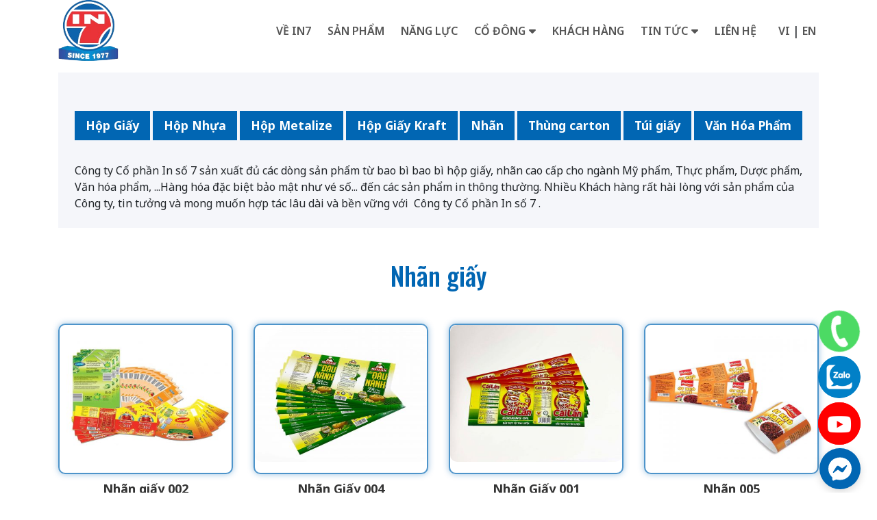

--- FILE ---
content_type: text/html; charset=UTF-8
request_url: https://www.in7.com.vn/nhan-giay
body_size: 4961
content:
<!DOCTYPE html><html lang="vi"> <head> <title>Các sản phẩm in nhãn giấy | In7</title> <base href="https://www.in7.com.vn/"> <link href="https://www.in7.com.vn/nhan-giay" rel="canonical"> <link rel="next" href="https://www.in7.com.vn/nhan-giay?page=2" /> <meta charset="UTF-8"><meta http-equiv="X-UA-Compatible" content="IE=edge"><meta name="viewport" content="width=device-width, initial-scale=1"><meta name="author" content="IN SỐ 7"><meta name="title" content="Nhãn giấy | In7"><meta name="description" content="Các mẫu nhãn giấy được in tại Công ty In 7 cho các thương hiệu nổi tiếng trong và ngoài nước."><meta property="og:url" content="https://www.in7.com.vn/nhan-giay" /><meta property="og:type" content="website" /><meta property="og:title" content="Các sản phẩm in nhãn giấy | In7" /><meta property="og:description" content="Các mẫu nhãn giấy được in tại Công ty In 7 cho các thương hiệu nổi tiếng trong và ngoài nước." /><meta property="og:image" content="https://www.in7.com.vn/uploads/files/2018/09/11/slider.jpg" /><meta property="fb:app_id" content="2508336429444930" /><meta name="twitter:card" content="summary" /><meta name="twitter:site" content="@vietsolution" /><meta name="twitter:title" content="Các sản phẩm in nhãn giấy | In7" /><meta name="twitter:description" content="Các mẫu nhãn giấy được in tại Công ty In 7 cho các thương hiệu nổi tiếng trong và ngoài nước." /><meta name="twitter:image" content="uploads/files/2018/09/11/slider.jpg" /> <script type="application/ld+json">{ "@context": "https://schema.org", "@type": "WebPage", "name": "Nhãn giấy", "url": "https://www.in7.com.vn/nhan-giay", "description": "Các mẫu nhãn giấy được in tại Công ty In 7 cho các thương hiệu nổi tiếng trong và ngoài nước.", "breadcrumb": { "@type": "BreadcrumbList", "itemListElement": [ { "@type": "ListItem", "position": 1, "item": { "@type": "WebSite", "@id": "https://www.in7.com.vn/", "name": "Công ty in ấn bao bì" } }, { "@type": "ListItem", "position": 2, "item": { "@type": "WebPage", "@id": "https://www.in7.com.vn/san-pham", "name": "Sản phẩm in ấn" } }, { "@type": "ListItem", "position": 3, "item": { "@type": "WebPage", "@id": "https://www.in7.com.vn/nhan-giay", "name": "Nhãn giấy" } } ]
} , "mainEntity": { "@context":"https://schema.org", "@type":"ItemList", "itemListElement":[ { "@type":"ListItem", "position":1, "name": "Nhãn giấy 002", "url":"https://www.in7.com.vn/nhan-giay/nhan-giay-002", "image": "/uploads/files/2023/10/14/thumbs-332-190-1--1/nh-n-008.jpg", "description": "" }, { "@type":"ListItem", "position":2, "name": "Nhãn Giấy 004", "url":"https://www.in7.com.vn/nhan-giay/nhan-giay-004", "image": "/uploads/files/2023/10/14/thumbs-332-190-1--1/nh-n-006.jpg", "description": "" }, { "@type":"ListItem", "position":3, "name": "Nhãn Giấy 001", "url":"https://www.in7.com.vn/nhan-giay/nhan-giay-001", "image": "/uploads/files/2023/10/14/thumbs-332-190-1--1/nh-n-007.jpg", "description": "" }, { "@type":"ListItem", "position":4, "name": "Nhãn 005", "url":"https://www.in7.com.vn/nhan-giay/nhan-005", "image": "/uploads/files/2023/10/14/thumbs-332-190-1--1/Nh-n-002.jpg", "description": "" }, { "@type":"ListItem", "position":5, "name": "Nhãn Giấy 003", "url":"https://www.in7.com.vn/nhan-giay/nhan-giay-003", "image": "/uploads/files/2023/10/14/thumbs-332-190-1--1/nh-n-005.jpg", "description": "" } ]
} }</script> <link rel="preconnect" href="https://static.doubleclick.net"><link rel="preconnect" href="https://www.googletagmanager.com"><link rel="preconnect" href="https://www.google-analytics.com"><link rel="preconnect" href="https://connect.facebook.net"><link rel="preconnect" href="https://www.youtube.com"><link rel="preload" href="https://www.in7.com.vn/themes/in7-new/assets/fonts/fontawesome-webfont.woff2?v=4.7.0" as="font" crossorigin="anonymous"><link href="https://www.in7.com.vn/themes/global/css/vs.quick-call.css" rel="stylesheet" /><link href="https://www.in7.com.vn/themes/in7-new/assets/bootstrap/css/bootstrap.min.css" rel="stylesheet" /><link href="https://www.in7.com.vn/themes/in7-new/assets/css/font-awesome.css" rel="stylesheet" /><link href="https://www.in7.com.vn/themes/in7-new/assets/js/owl.carousel/assets/owl.carousel.min.css" rel="stylesheet" /><link href="https://www.in7.com.vn/themes/in7-new/assets/js/owl.carousel/assets/owl.theme.default.min.css" rel="stylesheet" /><link href="https://www.in7.com.vn/themes/in7-new/assets/js/m-extend/m-extend.css" rel="stylesheet" /><link href="https://www.in7.com.vn/themes/in7-new/assets/css/dist/style.css" rel="stylesheet" /><link href="https://www.in7.com.vn/themes/in7-new/assets/css/animate.css" rel="stylesheet" /><link rel="preconnect" href="https://fonts.googleapis.com"><link rel="preconnect" href="https://fonts.gstatic.com" crossorigin><link href="https://fonts.googleapis.com/css2?family=Noto+Sans:ital,wght@0,100..900;1,100..900&family=Oswald:wght@200..700&family=Pacifico&display=swap" rel="stylesheet"> <script async src="https://www.googletagmanager.com/gtag/js?id=UA-249499436-1"></script><script> window.dataLayer = window.dataLayer || []; function gtag(){dataLayer.push(arguments);} gtag('js', new Date()); gtag('config', 'UA-249499436-1');</script> </head> <body> <div id="main-header" class="opacity-50"> <div class="d-flex justify-content-between container"> <a href="https://www.in7.com.vn/" class="d-flex align-items-center"> <div><img class="" alt="Logo In7" id="header-logo" src="/uploads/files/2024/05/20/topin7logo.png"></div> </a> <nav id="main-menu" class="d-none d-lg-flex justify-content-center"> <ul class="lv1 vs-menu d-flex"> <li class=""> <a href="in7" title="Về In7"> Về In7 </a> </li> <li class=""> <a href="san-pham" title="Sản phẩm"> Sản phẩm </a> </li> <li class=""> <a href="capacity" title="Năng lực"> Năng lực </a> </li> <li class="has-child"> <a href="co-dong" title="Cổ đông"> Cổ đông </a> <ul> <li class=""> <a href="co-dong/thong-bao" title="Thông báo"> Thông báo </a> </li> <li class=""> <a href="nghi-quyet-hdqt" title="Nghị quyết HĐQT"> Nghị quyết HĐQT </a> </li> <li class=""> <a href="quy-che-noi-bo-ve-quan-tri-cong-ty" title="Điều lệ &amp; Quy chế"> Điều lệ &amp; Quy chế </a> </li> <li class=""> <a href="giay-cn-dang-ky-dn" title="Giấy CN Đăng ký DN"> Giấy CN Đăng ký DN </a> </li></ul></li> <li class=""> <a href="doi-tac" title="Khách hàng"> Khách hàng </a> </li> <li class="has-child"> <a href="tin-tuc-thong-tin" title="Tin tức"> Tin tức </a> <ul> <li class=""> <a href="thong-tin-dich-vu" title="Thông tin dịch vụ"> Thông tin dịch vụ </a> </li> <li class=""> <a href="tin-tuc-su-kien" title="Tin tức - Sự kiện"> Tin tức - Sự kiện </a> </li> <li class=""> <a href="tuyen-dung" title="Thông báo tuyển dụng"> Thông báo tuyển dụng </a> </li> <li class=""> <a href="cong-bo-attp" title="Công bố ATTP"> Công bố ATTP </a> </li></ul></li> <li class=""> <a href="lien-he" title="Liên hệ"> Liên hệ </a> </li></ul> <div id="language" class="ml-3"> <a class="text-uppercase px-1" href=""> vi </a> | <a class="text-uppercase px-1" href="en"> en </a> </div> </nav> <div id="main-menu-m" class="open-m-extend d-flex align-items-center d-lg-none pr-5" data-fix-extend="#min-menu"> <i class="fa fa-bars"></i> </div> <div class="m-extend-overlay close-m-extend"></div> <nav id="min-menu" class="m-extend m-extend-fix-right"> <div class="exit close-m-extend" data-fix-extend="#min-menu"><i class="fa fa-close"></i></div> <div class="d-flex justify-content-center py-5"> <a href="https://www.in7.com.vn/" > <img class="" alt="Logo In7" id="header-logo" src="/uploads/files/2024/05/20/topin7logo.png"> </a> </div> <div class="d-flex justify-content-center"> <div id="language" class=""> <a class="pr-2" href=""><img alt="Ngôn ngữ Vietnamese" src="https://www.in7.com.vn/themes/in7-new/assets/img/languages/flag-vi.jpg"></a> <a class="pr-2" href="en"><img alt="Ngôn ngữ English" src="https://www.in7.com.vn/themes/in7-new/assets/img/languages/flag-en.jpg"></a> </div> </div> <ul class="lv1 vs-menu"> <li class="" aria-expanded="false"> <a href="in7" title="Về In7"> Về In7 </a> </li> <li class="" aria-expanded="false"> <a href="san-pham" title="Sản phẩm"> Sản phẩm </a> </li> <li class="" aria-expanded="false"> <a href="capacity" title="Năng lực"> Năng lực </a> </li> <li class="has-child" aria-expanded="false"> <a href="#" class="drop-down"><i class="fa fa-caret-down"></i></a> <a href="co-dong" title="Cổ đông"> Cổ đông </a> <ul> <li class="" aria-expanded="false"> <a href="co-dong/thong-bao" title="Thông báo"> Thông báo </a> </li> <li class="" aria-expanded="false"> <a href="nghi-quyet-hdqt" title="Nghị quyết HĐQT"> Nghị quyết HĐQT </a> </li> <li class="" aria-expanded="false"> <a href="quy-che-noi-bo-ve-quan-tri-cong-ty" title="Điều lệ &amp; Quy chế"> Điều lệ &amp; Quy chế </a> </li> <li class="" aria-expanded="false"> <a href="giay-cn-dang-ky-dn" title="Giấy CN Đăng ký DN"> Giấy CN Đăng ký DN </a> </li></ul></li> <li class="" aria-expanded="false"> <a href="doi-tac" title="Khách hàng"> Khách hàng </a> </li> <li class="has-child" aria-expanded="false"> <a href="#" class="drop-down"><i class="fa fa-caret-down"></i></a> <a href="tin-tuc-thong-tin" title="Tin tức"> Tin tức </a> <ul> <li class="" aria-expanded="false"> <a href="thong-tin-dich-vu" title="Thông tin dịch vụ"> Thông tin dịch vụ </a> </li> <li class="" aria-expanded="false"> <a href="tin-tuc-su-kien" title="Tin tức - Sự kiện"> Tin tức - Sự kiện </a> </li> <li class="" aria-expanded="false"> <a href="tuyen-dung" title="Thông báo tuyển dụng"> Thông báo tuyển dụng </a> </li> <li class="" aria-expanded="false"> <a href="cong-bo-attp" title="Công bố ATTP"> Công bố ATTP </a> </li></ul></li> <li class="" aria-expanded="false"> <a href="lien-he" title="Liên hệ"> Liên hệ </a> </li></ul> <div class="d-flex justify-content-center pt-5"> <div class=""> <div id="m-search-box"> <form action="https://www.in7.com.vn/product/search" method="post"> <input type="text" name="keyword"> <a type="submit"><i class="fa fa-search"></i></a> </form> </div> <div id="toolbar" class="ml-auto d-flex justify-content-center pt-4"> <a href="https://www.youtube.com/channel/UCzRc0jlOH3eyEtuNYpyGiPw" title="Kênh Youtube In7"><i class="fa fa-youtube"></i></a> <a href="https://www.facebook.com/Printing7vn/" title="Fanpage Facebook In7"><i class="fa fa-facebook"></i></a> <a href="tel:02837545863" title="Hotline In7"><i class="fa fa-phone"></i></a> <a href="https://www.messenger.com/t/100063700233646" title="Messenger In7"><i class="fab fa-facebook-messenger"></i></a> </div> </div></div> </nav> </div></div> <div class="header-padding "></div> <section id='top-categories' class="container py-3"> <div class="bg-gray py-4"> <div class="d-md-flex justify-content-between m-4"> <div class="p-0"> <div class="category-item text-center px-3 py-2 my-2 active"> <a href="hp/hop-giay"> Hộp Giấy </a> </div> </div> <div class="p-0"> <div class="category-item text-center px-3 py-2 my-2 active"> <a href="hp/hop-nhua"> Hộp Nhựa </a> </div> </div> <div class="p-0"> <div class="category-item text-center px-3 py-2 my-2 active"> <a href="hp/hop-metalised"> Hộp Metalize </a> </div> </div> <div class="p-0"> <div class="category-item text-center px-3 py-2 my-2 active"> <a href="hp/hop-kraft"> Hộp Giấy Kraft </a> </div> </div> <div class="p-0"> <div class="category-item text-center px-3 py-2 my-2 active"> <a href="nhan-giay"> Nhãn </a> </div> </div> <div class="p-0"> <div class="category-item text-center px-3 py-2 my-2 active"> <a href="thng-carton"> Thùng carton </a> </div> </div> <div class="p-0"> <div class="category-item text-center px-3 py-2 my-2 active"> <a href="ti-giy"> Túi giấy </a> </div> </div> <div class="p-0"> <div class="category-item text-center px-3 py-2 my-2 active"> <a href="van-hoa-pham"> Văn Hóa Phẩm </a> </div> </div> </div> <div class="product-intro px-4"> Công ty Cổ phần In số 7 sản xuất đủ các dòng sản phẩm từ bao bì bao bì hộp giấy, nhãn cao cấp cho ngành Mỹ phẩm, Thực phẩm, Dược phẩm, Văn hóa phẩm, ...Hàng hóa đặc biệt bảo mật như vé số... đến các sản phẩm in thông thường. Nhiều Khách hàng rất hài lòng với sản phẩm của Công ty, tin tưởng và mong muốn hợp tác lâu dài và bền vững với  Công ty Cổ phần In số 7 .  </div> </div></section><section class="container py-3"> <div class=""> <div class=""> <h1 class="main-title text-center mb-5 pt-3">Nhãn giấy</h1> </div> <main class="product-list "> <div class="row"> <article class="pb-4 mb-4 col-md-6 col-lg-3 col-xl-3 "> <a href="nhan-giay/nhan-giay-002"> <div class=""> <div class="product-img"> <img alt="Nhãn giấy 002" class="mb-3 img-fluid lazyload" src="https://www.in7.com.vn/themes/global/img/loading-img.jpg" data-src="/uploads/files/2023/10/14/thumbs-400-400-0--1/nh-n-008.jpg"> </div> <div class="pt-2 info max-width"> <strong class="d-block text-center">Nhãn giấy 002</strong> </div> </div> </a> </article> <article class="pb-4 mb-4 col-md-6 col-lg-3 col-xl-3 "> <a href="nhan-giay/nhan-giay-004"> <div class=""> <div class="product-img"> <img alt="Nhãn Giấy 004" class="mb-3 img-fluid lazyload" src="https://www.in7.com.vn/themes/global/img/loading-img.jpg" data-src="/uploads/files/2023/10/14/thumbs-400-400-0--1/nh-n-006.jpg"> </div> <div class="pt-2 info max-width"> <strong class="d-block text-center">Nhãn Giấy 004</strong> </div> </div> </a> </article> <article class="pb-4 mb-4 col-md-6 col-lg-3 col-xl-3 "> <a href="nhan-giay/nhan-giay-001"> <div class=""> <div class="product-img"> <img alt="Nhãn Giấy 001" class="mb-3 img-fluid lazyload" src="https://www.in7.com.vn/themes/global/img/loading-img.jpg" data-src="/uploads/files/2023/10/14/thumbs-400-400-0--1/nh-n-007.jpg"> </div> <div class="pt-2 info max-width"> <strong class="d-block text-center">Nhãn Giấy 001</strong> </div> </div> </a> </article> <article class="pb-4 mb-4 col-md-6 col-lg-3 col-xl-3 "> <a href="nhan-giay/nhan-005"> <div class=""> <div class="product-img"> <img alt="Nhãn 005" class="mb-3 img-fluid lazyload" src="https://www.in7.com.vn/themes/global/img/loading-img.jpg" data-src="/uploads/files/2023/10/14/thumbs-400-400-0--1/Nh-n-002.jpg"> </div> <div class="pt-2 info max-width"> <strong class="d-block text-center">Nhãn 005</strong> </div> </div> </a> </article> <article class="pb-4 mb-4 col-md-6 col-lg-3 col-xl-3 "> <a href="nhan-giay/nhan-giay-003"> <div class=""> <div class="product-img"> <img alt="Nhãn Giấy 003" class="mb-3 img-fluid lazyload" src="https://www.in7.com.vn/themes/global/img/loading-img.jpg" data-src="/uploads/files/2023/10/14/thumbs-400-400-0--1/nh-n-005.jpg"> </div> <div class="pt-2 info max-width"> <strong class="d-block text-center">Nhãn Giấy 003</strong> </div> </div> </a> </article> </div> <nav class="pagination mb-4"> </nav> </main> </div></section> <footer id="main-footer" class="pt-4 pt-lg-5 text-xs"> <section id="footer-clients" class="text-white pt-4 pt-md-5"> <div class="container"> <div class="row"> <div class="col-lg-12 mb-4"> <div class="d-flex flex-column flex-md-row col-xl-9"> <h1 class="mt-3 mb-2 mr-3 mt-md-0 text-uppercase">Khách hàng</h1> <p class="d-block text-justify pl-2 pt-1 mb-2">Trở thành công ty in ấn bao bì tin cậy với các giải pháp tối ưu cho khách hàng trong và ngoài nước</p> </div> <div id="footer-clients-slide" class="owl-carousel owl-theme"> <img alt="Khách hàng 1" class="lazyload" src="https://www.in7.com.vn/themes/global/img/loading-img.jpg" data-src="/uploads/files/2023/10/10/thumbs-150-150-0--1/LOGO-20.jpg"> <img alt="Khách hàng 2" class="lazyload" src="https://www.in7.com.vn/themes/global/img/loading-img.jpg" data-src="/uploads/files/2023/10/10/thumbs-150-150-0--1/LOGO-21.jpg"> <img alt="Khách hàng 3" class="lazyload" src="https://www.in7.com.vn/themes/global/img/loading-img.jpg" data-src="/uploads/files/2023/10/10/thumbs-150-150-0--1/LOGO-22.jpg"> <img alt="Khách hàng 4" class="lazyload" src="https://www.in7.com.vn/themes/global/img/loading-img.jpg" data-src="/uploads/files/2023/10/10/thumbs-150-150-0--1/LOGO-23.jpg"> <img alt="Khách hàng 5" class="lazyload" src="https://www.in7.com.vn/themes/global/img/loading-img.jpg" data-src="/uploads/files/2023/10/10/thumbs-150-150-0--1/LOGO-25.jpg"> <img alt="Khách hàng 6" class="lazyload" src="https://www.in7.com.vn/themes/global/img/loading-img.jpg" data-src="/uploads/files/2023/10/10/thumbs-150-150-0--1/LOGO-26.jpg"> <img alt="Khách hàng 7" class="lazyload" src="https://www.in7.com.vn/themes/global/img/loading-img.jpg" data-src="/uploads/files/2023/10/11/thumbs-150-150-0--1/LOGO-29.jpg"> <img alt="Khách hàng 8" class="lazyload" src="https://www.in7.com.vn/themes/global/img/loading-img.jpg" data-src="/uploads/files/2023/10/11/thumbs-150-150-0--1/LOGO-31.jpg"> <img alt="Khách hàng 9" class="lazyload" src="https://www.in7.com.vn/themes/global/img/loading-img.jpg" data-src="/uploads/files/2023/10/11/thumbs-150-150-0--1/LOGO-32.jpg"> <img alt="Khách hàng 10" class="lazyload" src="https://www.in7.com.vn/themes/global/img/loading-img.jpg" data-src="/uploads/files/2023/10/11/thumbs-150-150-0--1/LOGO-33.jpg"> <img alt="Khách hàng 11" class="lazyload" src="https://www.in7.com.vn/themes/global/img/loading-img.jpg" data-src="/uploads/files/2023/10/10/thumbs-150-150-0--1/LOGO-04.jpg"> <img alt="Khách hàng 12" class="lazyload" src="https://www.in7.com.vn/themes/global/img/loading-img.jpg" data-src="/uploads/files/2023/10/10/thumbs-150-150-0--1/LOGO-24.jpg"> <img alt="Khách hàng 13" class="lazyload" src="https://www.in7.com.vn/themes/global/img/loading-img.jpg" data-src="/uploads/files/2023/10/10/thumbs-150-150-0--1/LOGO-30.jpg"> <img alt="Khách hàng 14" class="lazyload" src="https://www.in7.com.vn/themes/global/img/loading-img.jpg" data-src="/uploads/files/2023/10/10/thumbs-150-150-0--1/LOGO-01.jpg"> <img alt="Khách hàng 15" class="lazyload" src="https://www.in7.com.vn/themes/global/img/loading-img.jpg" data-src="/uploads/files/2023/10/10/thumbs-150-150-0--1/LOGO-02.jpg"> <img alt="Khách hàng 16" class="lazyload" src="https://www.in7.com.vn/themes/global/img/loading-img.jpg" data-src="/uploads/files/2023/10/10/thumbs-150-150-0--1/LOGO-03.jpg"> <img alt="Khách hàng 17" class="lazyload" src="https://www.in7.com.vn/themes/global/img/loading-img.jpg" data-src="/uploads/files/2023/10/10/thumbs-150-150-0--1/LOGO-05.jpg"> <img alt="Khách hàng 18" class="lazyload" src="https://www.in7.com.vn/themes/global/img/loading-img.jpg" data-src="/uploads/files/2023/10/10/thumbs-150-150-0--1/LOGO-06.jpg"> <img alt="Khách hàng 19" class="lazyload" src="https://www.in7.com.vn/themes/global/img/loading-img.jpg" data-src="/uploads/files/2023/10/10/thumbs-150-150-0--1/LOGO-07.jpg"> <img alt="Khách hàng 20" class="lazyload" src="https://www.in7.com.vn/themes/global/img/loading-img.jpg" data-src="/uploads/files/2023/10/10/thumbs-150-150-0--1/LOGO-08.jpg"> <img alt="Khách hàng 21" class="lazyload" src="https://www.in7.com.vn/themes/global/img/loading-img.jpg" data-src="/uploads/files/2023/10/10/thumbs-150-150-0--1/LOGO-09.jpg"> <img alt="Khách hàng 22" class="lazyload" src="https://www.in7.com.vn/themes/global/img/loading-img.jpg" data-src="/uploads/files/2023/10/10/thumbs-150-150-0--1/LOGO-10.jpg"> <img alt="Khách hàng 23" class="lazyload" src="https://www.in7.com.vn/themes/global/img/loading-img.jpg" data-src="/uploads/files/2023/10/10/thumbs-150-150-0--1/LOGO-11.jpg"> <img alt="Khách hàng 24" class="lazyload" src="https://www.in7.com.vn/themes/global/img/loading-img.jpg" data-src="/uploads/files/2023/10/10/thumbs-150-150-0--1/LOGO-12.jpg"> <img alt="Khách hàng 25" class="lazyload" src="https://www.in7.com.vn/themes/global/img/loading-img.jpg" data-src="/uploads/files/2023/10/10/thumbs-150-150-0--1/LOGO-13.jpg"> <img alt="Khách hàng 26" class="lazyload" src="https://www.in7.com.vn/themes/global/img/loading-img.jpg" data-src="/uploads/files/2023/10/10/thumbs-150-150-0--1/LOGO-14.jpg"> <img alt="Khách hàng 27" class="lazyload" src="https://www.in7.com.vn/themes/global/img/loading-img.jpg" data-src="/uploads/files/2023/10/10/thumbs-150-150-0--1/LOGO-16.jpg"> <img alt="Khách hàng 28" class="lazyload" src="https://www.in7.com.vn/themes/global/img/loading-img.jpg" data-src="/uploads/files/2023/10/10/thumbs-150-150-0--1/LOGO-19.jpg"> </div> </div> </div> </div> </section> <div class="container"> <div class="logo"> <img class="lazyload img-fluid" alt="Logo In7" src="https://www.in7.com.vn/themes/global/img/loading-img.jpg" data-src="/uploads/files/2024/05/07/Rectangle-50-1-.png"> </div> <div class="row"> <div class="col-xl-4 col-lg-4 mb-3"> <div class=""> <div class=""> <h1 class=""> Công ty Cổ phần In số 7 </h1> </div> <div class=""> <div class="pb-3"> <div class="label text-uppercase">Hotline</div> <div class="d-block">(84.28) 3754 5839 (4 lines)</div> <div class="d-block">(84.28) 3754 5840</div> </div> <div class="pb-3"> <div class="label text-uppercase">Email</div> in7@hcm.fpt.vn </div> <div class="pb-3"> <div class="label text-uppercase">Địa chỉ</div> <address class="mb-1">Lô 26-28 Tân Tạo, KCN Tân Tạo, Phường Tân Tạo A, Quận Bình Tân, Tp.HCM</address> </div> </div> </div> </div> <div class="col-xl-5 col-lg-4"> <div class=""> <h1 class=""> Thông tin </h1> </div> <ul class="lv1 row mb-0 pr-xl-2 mr-xl-5"> <li class="col-xl-6 mb-4"> <a href="" title="Thông tin cột 1"> </a> <ul> <li class=""> <a href="in7" title="Về In7"> Về In7 </a> </li> <li class=" active"> <a href="san-pham" title="Sản Phẩm"> Sản Phẩm </a> </li> <li class=""> <a href="grow" title="Phát triển bền vững"> Phát triển bền vững </a> </li> <li class=""> <a href="capacity" title="Năng lực in"> Năng lực in </a> </li> <li class=""> <a href="doi-tac" title="Khách hàng"> Khách hàng </a> </li> <li class=""> <a href="co-dong" title="Quan hệ cổ đông"> Quan hệ cổ đông </a> </li></ul></li> <li class="col-xl-6 mb-4"> <a href="tin-tuc-thong-tin" title="Thông tin cột 2"> </a> <ul> <li class=""> <a href="tin-tuc-su-kien" title="Tin tức - Sự kiện"> Tin tức - Sự kiện </a> </li> <li class=""> <a href="tuyen-dung" title="Thông báo tuyển dụng"> Thông báo tuyển dụng </a> </li> <li class=""> <a href="" title="Chính sách bảo mật"> Chính sách bảo mật </a> </li></ul> </li></ul> </div> <div class="col-xl-3 col-lg-4"> <div class=""> <h1 class=""> Kết nối với chúng tôi </h1> </div> <div class="social d-flex"> <div class="mb-3 pr-4"> <a style = "" class="" href="https://printingn7.trustpass.alibaba.com/" target="_blank"> <img class="pt-2" alt="" src="https://www.in7.com.vn/themes/in7-new/assets/img/footer/a.svg"> </a> </div> <div class="mb-3 pr-4"> <a style = "" class="" href="https://zalo.me/364841007889040308" target="_blank"> <img class="" alt="" src="https://www.in7.com.vn/themes/in7-new/assets/img/footer/zalo.svg"> </a> </div> <div class="mb-3 pr-4"> <a style = "" class="" href="https://www.youtube.com/channel/UCzRc0jlOH3eyEtuNYpyGiPw" target="_blank"> <img class="" alt="" src="https://www.in7.com.vn/themes/in7-new/assets/img/footer/youtube.svg"> </a> </div> <div class="mb-3 pr-4"> <a style="" class="" href="https://www.facebook.com/Printing7vn/" target="_blank"> <img class="" alt="" src="https://www.in7.com.vn/themes/in7-new/assets/img/footer/facebook.svg"> </a> </div> </div> <div class=""> <a style="" class="" href="" target="_blank"> <img class="cer" alt="" src="https://www.in7.com.vn/themes/in7-new/assets//img/footer/cer.png"> </a> </div> </div> </div> </div> <div class="d-flex justify-content-center"> <div class="endline"> </div> </div> <div id="copyright" class="py-3"> <div class="container"> <div class="row"> <div class="col-sm-6"> <em>Copyright &copy; 2026</em> <a href="https://www.in7.com.vn/"><strong>Công ty Cổ phần In số 7</strong></a> </div> <div class="visit col-sm-6 text-right"> Đang truy cập: <strong>35</strong> - Tổng: <strong>339686</strong> </div> </div> </div> </div></footer><div id="float-contact"> <a id="youtube" href="https://www.youtube.com/channel/UCzRc0jlOH3eyEtuNYpyGiPw" title="Kênh Youtube In7"> <i class="fa fa-youtube"></i> </a> <a href="https://zalo.me/364841007889040308" target="_blank"> <div id="zalo"> </div> </a> <div class="phonering-bottom-right phonering-alo-phone phonering-alo-green phonering-alo-show" id="phonering-alo-phoneIcon"> <a title="Gọi điện cho chúng tôi" href="tel:02837545863"> <div class="phonering-alo-ph-img-circle"></div> </a> </div> <a id="youtube" href="https://www.youtube.com/channel/UCzRc0jlOH3eyEtuNYpyGiPw" title="Kênh Youtube In7"> <i class="fa fa-youtube"></i> </a> <div id="fb-facade"> <a href="https://www.messenger.com/t/100063700233646" target="_blank" rel="external nofollow noopener"><img width="36px" height="36px" src="https://www.in7.com.vn/themes/in7-new/assets/img/messenger.svg" /></a></div></div> <script src="cache/javascripts/in7.min.js"></script><script>$(document).ready(function() { $('#btn-search-open').click(function($e) { $e.preventDefault(); $('#search-box').fadeToggle(); }); $('#m-sidebar h3').click(function() { $(this).next().toggle('slow'); }); $('#top-slide').owlCarousel({ items: 1, dots: false, autoplay: true, autoplayTimeout: 4000, nav: true, loop:false, }); $('#footer-clients-slide').owlCarousel({ margin: 10, items: 3, responsive: { 0: { items: 3 }, 568: { items: 4 }, 1000: { items: 10 } }, nav: false, dots: false, autoplay: true, autoplayTimeout: 3000, loop: true }); $('.global-product-slider').owlCarousel({ dots: false, autoplay: true, autoplayTimeout: 4000, autoplayHoverPause:true, nav: true, loop:true, responsive : { 0 : { items : 2, }, 600 : { items : 3, }, 1000 : { items : 3, margin: 20, } } });
$(function(){ $(document).scroll(function(){ if($(window).scrollTop() >= 784) $('#main-header').removeClass('opacity-50'); else $('#main-header').addClass('opacity-50'); });
}); $('#min-menu .drop-down').click(function($e) { $e.preventDefault(); if(typeof $(this).parent().attr('aria-expanded') == 'undefined' || $(this).parent().attr('aria-expanded') != 'true') { $(this).parent().attr('aria-expanded', true); $(this).find('i').removeClass('fa-caret-down').addClass('fa-caret-left'); } else { $(this).parent().attr('aria-expanded', false); $(this).find('i').removeClass('fa-caret-left').addClass('fa-caret-down'); } });
});</script><script>const nodeList = document.querySelectorAll("li.has-child > a");
for (let i = 0; i < nodeList.length; i++) { ; if(nodeList[i].getAttribute("href") == ""){ nodeList[i].removeAttribute("href"); }
}</script><div id="fb-root"></div><script async defer crossorigin="anonymous" src="https://connect.facebook.net/vi_VN/sdk.js#xfbml=1&version=v3.2&appId=149527129009383&autoLogAppEvents=1"></script><script src="https://kit.fontawesome.com/5f121dc59f.js" crossorigin="anonymous"></script> <script>$(document).ready(function(){ $('#product-categories').owlCarousel({ responsive: { 0: { items: 2 }, 568: { items: 3 }, 667: { items: 4 }, 1024: { items: 5 } }, dots: false, nav: true, navText:['<i class="fa fa-chevron-left" aria-hidden="true"></i>','<i class="fa fa-chevron-right" aria-hidden="true"></i>'], loop: true, autoplay: true, autoplayTimeout: 10000, autoplayHoverPause: true }); $('#filter-sort').change(function(){ $('#frm-filter').submit(); }); $('#view-page').change(function() { var $url = 'https://www.in7.com.vn/product/category/12'; $(location).attr('href', $url+'?page='+$(this).val()); });
});</script> </body></html>

--- FILE ---
content_type: text/css
request_url: https://www.in7.com.vn/themes/in7-new/assets/css/dist/style.css
body_size: 7589
content:
body{-webkit-font-smoothing:antialiased;-moz-osx-font-smoothing:grayscale;font-family:'Noto Sans', sans-serif;font-size:1.125rem}header#home-page{background:none}h1{font-size:36px}h2{font-size:32px}h3{font-size:26px}h4{font-size:24px}h5{font-size:22px}h6{font-size:20px}strong{font-weight:700}time{color:#666;font-size:1rem}a{color:#333}a:hover{text-decoration:none;color:#0166b3}.noto-sans{font-family:"Noto Sans", sans-serif}.oswald{font-family:"Oswald", sans-serif}.font-avo{font-family:'Inter', sans-serif}.font-avo-b{font-family:'Inter', sans-serif;font-weight:700}.text-default{font-size:1.25rem}.text-lg{font-size:1.275rem}.text-xl{font-size:1.5rem}.text-sm{font-size:1.125rem}.text-xs{font-size:1rem}.text-white{color:#fff}.bg-white{background:#fff}.bg-gray{background:#F5F6FA}.border-gray{border:1px solid #DBDBDB}.border-bottom-gray{border-bottom:1px solid #DBDBDB}.border-bottom-white{border-bottom:1px solid #ffff}.btn{border-radius:0;-webkit-transition:all .5s ease;transition:all .5s ease}.btn-gray{background:#ececec;color:#414141}.btn-gray:hover{background:#0166b3;color:#fff}.btn-blue{background:#0166b3;color:#fff}.btn-blue:hover{background:#ad1d22;color:#fff}.btn-white{background:#fff;color:#999}.btn-white:hover{background:#0166b3;color:#fff}#main-header{background:#fff;position:fixed;z-index:999;width:100%;height:90px;-webkit-box-shadow:3px 3px 6px 0px rgba(0,0,0,0.3);box-shadow:3px 3px 6px 0px rgba(0,0,0,0.3)}#main-header a{color:#555555;font-weight:600;font-size:16px}#header-logo{height:90px}#main-nav{padding-top:90px}#language{display:-webkit-box;display:-ms-flexbox;display:flex;-webkit-box-align:center;-ms-flex-align:center;align-items:center}#main-menu-m{padding:3px 10px;font-weight:bold;color:#006ad0;font-size:1.3rem}#main-menu ul{-webkit-box-pack:center;-ms-flex-pack:center;justify-content:center;-webkit-box-align:center;-ms-flex-align:center;align-items:center;height:100%;display:-webkit-box;display:-ms-flexbox;display:flex;margin:0;padding:0;text-align:center;font-size:16px;text-transform:uppercase;list-style:none}#main-menu ul li{position:relative;-ms-flex-item-align:stretch;-ms-grid-row-align:stretch;align-self:stretch}#main-menu ul li a{display:-webkit-box;display:-ms-flexbox;display:flex;-webkit-box-pack:center;-ms-flex-pack:center;justify-content:center;-webkit-box-align:center;-ms-flex-align:center;align-items:center}#main-menu ul li a img{display:inline-block;margin-bottom:.5rem}#main-menu ul li a span{display:block}#main-menu ul li a:hover{color:#006ad0}#main-menu ul.lv1>li{display:-webkit-box;display:-ms-flexbox;display:flex;-webkit-box-align:center;-ms-flex-align:center;align-items:center}#main-menu ul.lv1>li>a{padding:8px 12px}#main-menu ul.lv1 ul{display:block;height:-webkit-fit-content;height:-moz-fit-content;height:fit-content;padding-top:20px;padding-bottom:20px;-webkit-box-shadow:3px 3px 6px 0px rgba(0,0,0,0.3);box-shadow:3px 3px 6px 0px rgba(0,0,0,0.3);background:#fff;left:-1px;min-width:250px;opacity:0;position:absolute;top:100%;-webkit-transform-origin:0 0 0;transform-origin:0 0 0;-webkit-transition:all ease .5s;transition:all ease .5s;visibility:hidden;-webkit-transform:scale(1, 0.7);transform:scale(1, 0.7)}#main-menu ul.lv1 ul li a{padding:10px 15px;display:block}#main-menu li.has-child>a::after{display:inline-block;margin-left:5px;text-align:center;font-family:FontAwesome;content:"\f0d7"}#main-menu li.has-child:hover>ul{z-index:999;opacity:1;visibility:visible;-webkit-transform:scale(1, 1);transform:scale(1, 1);-webkit-transition:all ease .5s;transition:all ease .5s}#main-menu li.has-child a:hover{color:#006ad0}#main-menu ul>li>ul>li.has-child>ul{top:-20px;left:100.3%}#main-menu .active a{color:#0166B3;border-bottom:1.5px solid #0166B3}#m-search-box input{border:1px solid #fff;background:#2c3c4a;border-radius:25px;width:300px;padding:10px;color:#fff}#m-search-box a{-webkit-transform:translate(-40px, 0px);transform:translate(-40px, 0px)}#product-search input{border-radius:8px;width:260px;padding:5px}#product-search a{-webkit-transform:translate(-40px, 0px);transform:translate(-40px, 0px)}#breadcrumb{height:250px;-webkit-box-flex:1;-ms-flex:1 1 auto;flex:1 1 auto;color:#fff;float:left;font-size:.875rem;background:url(../img/nav-bg.png) no-repeat top center;background-size:cover}#breadcrumb a{color:#fff}#toolbar{position:relative;font-size:1.5rem;color:#315672}#toolbar a{width:35px;text-align:center}#toolbar a:hover{-webkit-animation-name:flip;-webkit-animation-duration:1800ms;-webkit-animation-iteration-count:1}#btn-search-open{width:110px}#search-box{display:none;position:absolute;right:0;top:90px}#search-box input{font-size:.875rem;padding:.375rem .625rem;width:200px}#search-box button{padding:0 10px;position:absolute;right:0;top:3px;background:none;border:none}@-webkit-keyframes flip{from{-webkit-transform:rotateY(-180deg);transform:rotateY(-180deg)}to{-webkit-transform:rotateY(180deg);transform:rotateY(180deg)}}.header-padding{padding-top:90px}.opacity-50{background-color:#ffffff73 !important;-webkit-box-shadow:none !important;box-shadow:none !important}#home-slide .video-info{position:absolute;bottom:30%;left:13%;color:#fff}#home-slide .video-info .intro-year{font-family:"Oswald", sans-serif;font-weight:700;font-size:100px;color:#CD2227;text-shadow:1px 1px #ffff}#home-slide .video-info .intro{font-weight:700;font-size:44px;color:#0166B3;text-shadow:1px 1px #ffff;padding-bottom:13.5px}#home-slide .video-info .sub-intro{text-shadow:1px 1px #212529}#home-slide .video-info .btn{font-family:"Oswald", sans-serif;font-weight:500;font-size:20px;color:#fff;background:#EB3238;padding:10px;border-radius:4px}#home-news .img{overflow:hidden;height:316px}#home-news .img img{border-radius:10px;width:100%}#home-news .time{background:#0166B3;border-radius:50%;width:109px;height:109px}#home-news .time .day{font-family:"Oswald", sans-serif;font-size:32px;font-weight:700;line-height:47.42px;letter-spacing:0.25px;text-align:left;color:#ffff}#home-news .time .month{color:#ffff}#home-news .cate{color:#0166B3 !important;font-size:14px;font-weight:400;line-height:14px}#home-news .title{font-size:20px;font-weight:500;line-height:28px;letter-spacing:-0.01em}#home-news .fa-angle-right{border-radius:4px;background:#E2EDFE;color:#0166B3}#home-news time{font-size:16px;font-weight:600;line-height:16px;color:#0166B3}#home-news .info a{font-size:24px;font-weight:500;line-height:30px;letter-spacing:-0.01em}#home-feature{background:url(../../img/home-news-bg.png) no-repeat top center;background-size:cover}#home-feature .mask{background:rgba(0,0,0,0.64)}#home-feature .title{font-size:26px;font-weight:400;line-height:35.41px;letter-spacing:0.25px}#home-feature .value{font-family:"Oswald", sans-serif;font-size:128px;font-weight:700;line-height:189.7px;letter-spacing:0.25px}#home-feature .unit{font-family:Noto Sans;font-size:22px;font-weight:600;line-height:28px;letter-spacing:0.15000000596046448px}#home-feature .wrapper:hover .feature-item{-webkit-transform:translateY(-30px);transform:translateY(-30px)}#home-shareholder img{border-radius:10px}#home-shareholder .cate{color:#0166B3 !important;font-size:14px;font-weight:400;line-height:14px}#home-shareholder .title{font-size:20px;font-weight:500;line-height:28px;letter-spacing:-0.01em}#home-shareholder .fa-angle-right{border-radius:4px;background:#E2EDFE;color:#0166B3}#home-shareholder time{font-size:16px;font-weight:600;line-height:16px;color:#0166B3}#home-shareholder .info a{font-size:24px;font-weight:500;line-height:30px;letter-spacing:-0.01em}#home-bottom-slide .mask{position:absolute;width:100%;height:100%;top:0;background:rgba(0,0,0,0.4)}#home-bottom-slide .content{position:absolute;width:100%;top:0}#home-bottom-slide .content .title{font-family:"Oswald", sans-serif;font-size:64px;font-weight:600}#home-bottom-slide .content .description{font-family:Noto Sans;font-size:20px;font-weight:400;letter-spacing:0.25px;text-align:center}#home-bottom-slide .owl-nav{position:absolute;bottom:50%;width:80%;display:-webkit-box;display:-ms-flexbox;display:flex;-webkit-box-pack:justify;-ms-flex-pack:justify;justify-content:space-between}#home-bottom-slide .owl-nav .owl-prev,#home-bottom-slide .owl-nav .owl-next{display:-webkit-box;display:-ms-flexbox;display:flex;-webkit-box-pack:center;-ms-flex-pack:center;justify-content:center;color:#0166B3;background:#ffff;border-radius:50%;width:56px;height:56px;font-size:32px}#home-bottom-slide .owl-dots{position:absolute;bottom:10%}#home-bottom-slide .owl-dot span{display:-webkit-box;display:-ms-flexbox;display:flex;-webkit-box-align:center;-ms-flex-align:center;align-items:center;-webkit-box-pack:center;-ms-flex-pack:center;justify-content:center;width:40px;height:40px;padding:0 5px;margin:5px 16px;background-color:transparent;color:#ffff;border:1px solid #ffff;border-radius:50%;font-family:"Oswald", sans-serif;font-size:14px;font-weight:500;line-height:20.75px;letter-spacing:0.75px;text-align:center}#home-quick-links ul{list-style:none;margin:0;padding:0}#home-quick-links ul li{border-top:1px solid #cbcbcb}#home-quick-links ul li a{display:block;font-size:.875rem;padding:8px 20px 6px 25px;-webkit-transition:all .5s ease;transition:all .5s ease}#home-quick-links ul li a:hover{color:#0166b3;background-color:#fcf9f9;padding-left:47px}#slogan-title .since-top{font-family:"Oswald", sans-serif;font-size:32px;font-weight:400;line-height:18px;color:#0166B3}#slogan-title .since-bottom img{max-width:100%}#slogan-title .title{position:absolute;bottom:0;font-family:"Oswald", sans-serif;font-size:48px;font-weight:700;text-transform:uppercase;color:#0166B3;width:-webkit-max-content;width:-moz-max-content;width:max-content}.about-title{font-family:"Oswald", sans-serif;font-size:37px;font-weight:500;color:#0166B3}.medal-slider .img-thumb{border-radius:10px;padding-bottom:32px}.medal-slider .info{-webkit-box-shadow:4px 4px 10px 0px #00467BCC;box-shadow:4px 4px 10px 0px #00467BCC;-webkit-transform:translateY(-30px);transform:translateY(-30px)}.medal-slider .info .title{font-family:"Oswald", sans-serif;font-size:22px;font-weight:500}.medal-slider .info .description{font-size:18px;font-weight:400}.medal-slider .owl-nav{display:-webkit-box;display:-ms-flexbox;display:flex;-webkit-box-pack:center;-ms-flex-pack:center;justify-content:center}.medal-slider .owl-nav .owl-prev,.medal-slider .owl-nav .owl-next{display:-webkit-box;display:-ms-flexbox;display:flex;-webkit-box-pack:center;-ms-flex-pack:center;justify-content:center;color:#0166B3 !important;background:#ffff !important;border-radius:50%;width:56px;height:56px;font-size:32px !important}#about-content .slogan{background-color:#0166B3;color:#ffff}#about-content .quote{font-family:"Oswald", sans-serif;font-size:128px;font-weight:700}#about-content .title{font-family:"Oswald", sans-serif;font-size:37px;font-weight:500;color:#0166B3}#about-prize .prize-slider .item{-webkit-box-shadow:0px 0px 10px 0px #0166B34D;box-shadow:0px 0px 10px 0px #0166B34D}#about-prize .prize-slider .title{font-family:"Oswald", sans-serif;font-size:22px;font-weight:500}#about-cer .box-white-shadow{-webkit-box-shadow:0px 0px 10px 0px #FFFFFF;box-shadow:0px 0px 10px 0px #FFFFFF}#about-cer .box-shadow{-webkit-box-shadow:0px 0px 10px 0px #0166B34D;box-shadow:0px 0px 10px 0px #0166B34D}#about-cer .item .title{font-size:20px;font-weight:500}#about-cer .item .description{font-size:18px;color:#717171}.product-intro{font-size:16px}#product-featured-categories .lv1{list-style:none;padding-left:25px}#product-featured-categories .lv1 a{font-size:26px;font-weight:700}#product-featured-categories .lv1 a div{border-bottom:1px solid #DBDBDB;padding-left:52px;margin-bottom:10px;padding-bottom:5px}#product-featured-categories .lv1 ul{padding-left:70px;list-style:disc;border-bottom:1px solid #DBDBDB;padding-bottom:5px;margin-bottom:10px}#product-featured-categories .lv1 ul a{font-size:18px;font-weight:400}#product-featured-categories .lv1 ul a div{border-bottom:none;padding-left:0;margin-bottom:0;padding-bottom:0}#product-featured-categories .slogan{background:#CD2227}#product-featured-categories .slogan .quote{font-family:"Oswald", sans-serif;font-size:128px;font-weight:700}#product-featured-categories .slogan .slogan-top{font-family:"Oswald", sans-serif;font-size:48px;font-weight:700}#product-featured-categories .slogan .content{font-size:32px;font-weight:400}#product-cate-list .item{border:2px solid #0166B3B2;border-radius:10px;-webkit-box-shadow:0px 0px 10px 0px #0166B366;box-shadow:0px 0px 10px 0px #0166B366}#product-cate-list .item .title{font-size:24px;font-weight:700}#product-cate-list .img-thumb{overflow:hidden;border-radius:10px}#mid-slide .mask{position:absolute;top:0;width:100%;height:100%;background:-webkit-gradient(linear, left top, right top, color-stop(47%, rgba(0,0,0,0.5)), color-stop(76.5%, rgba(0,0,0,0.23)), to(rgba(255,255,255,0.12)));background:linear-gradient(90deg, rgba(0,0,0,0.5) 47%, rgba(0,0,0,0.23) 76.5%, rgba(255,255,255,0.12) 100%)}#mid-slide .info{position:absolute;bottom:10%;color:#ffff}#mid-slide .info .title{font-family:"Oswald", sans-serif;font-size:2.8vw;font-weight:700}#mid-slide .info .content{font-size:14px;font-weight:500}#capacity-slide .mask{position:absolute;top:0;width:100%;height:100%;background:-webkit-gradient(linear, left top, right top, color-stop(47%, rgba(0,0,0,0.5)), color-stop(76.5%, rgba(0,0,0,0.23)), to(rgba(255,255,255,0.12)));background:linear-gradient(90deg, rgba(0,0,0,0.5) 47%, rgba(0,0,0,0.23) 76.5%, rgba(255,255,255,0.12) 100%)}#capacity-slide .info{position:absolute;top:25%;color:#ffff}#capacity-slide .info .title{font-family:"Oswald", sans-serif;font-size:3.6vw;font-weight:700}#capacity-slide .info .content{font-size:20px;font-weight:500}#capacity #content .img-title{font-weight:600;color:#0166B3}#capacity #content .img-s-title{font-size:14px}.border-bottom-blue{border-bottom:2px solid #0166B34D}#main-footer{background:#01477d;color:#fff;font-family:Noto Sans;font-size:16px;font-weight:400;line-height:21.79px}#main-footer #footer-clients h1{font-family:"Oswald", sans-serif;font-size:48px;font-weight:600;text-wrap:nowrap}#main-footer #footer-clients h2{font-size:1.875rem}#main-footer #footer-clients p{border-left:2px solid #ffff;font-size:18px;font-weight:400;line-height:30px;letter-spacing:0.25px;text-align:left}#main-footer #footer-clients .fb-page{max-width:100%}#main-footer #footer-clients img{border-radius:10px}#main-footer a{font-family:Noto Sans;font-size:16px;font-weight:400;line-height:21.79px}#main-footer h1{font-family:"Oswald", sans-serif;font-size:24px;font-weight:500;line-height:35.57px;text-align:left;color:#FDD8A1}#main-footer .label{font-family:Noto Sans;font-size:14px;font-weight:400;line-height:19.07px;text-align:left;color:#FDD8A1}#main-footer img{width:100%;padding-top:3px}#main-footer .cer{width:203px;height:77px}#main-footer .logo img{width:118px;height:118px}#main-footer .endline{height:1px;background:#ffff;width:65%}#main-footer a{color:#fff}#main-footer a:hover{color:#fff}#main-footer ul{padding:0;list-style:none}#main-footer ul.lv1>li>a{color:#fff}#main-footer ul.lv1>li li{margin-bottom:.5rem}#main-footer h2{font-size:1.25rem;font-weight:700;margin:0 0 14px}#copyright{color:#fff;background:#003761}#copyright em{color:#fff}#copyright a{color:#fff}#copyright strong{text-transform:uppercase}#copyright .visit{font-size:1rem;color:#fff}#m-sidebar{position:relative}#m-sidebar h3{position:relative}#m-sidebar h3 i{line-height:30px;text-align:center;display:inline-block;width:30px;height:30px;background:#ccc;border:1px solid #999;position:absolute;right:3px;top:3px}#m-sidebar ul{display:none;min-width:50%;padding:5px 10px;list-style:none;z-index:1;-webkit-box-shadow:0 8px 40px rgba(0,0,0,0.3);box-shadow:0 8px 40px rgba(0,0,0,0.3);background:#fff;position:absolute;top:38px;left:0}#m-sidebar ul li{padding:5px 0;border-bottom:1px solid #e5e5e5}#m-sidebar ul li:last-child{border-bottom:none}#sidebar h4{margin-left:10px;font-weight:bold}#sidebar ul{list-style:none;padding:0;margin:0 0 20px}#sidebar ul li{display:-webkit-box;display:-ms-flexbox;display:flex;padding:8px 20px 8px 0}#sidebar ul li::before{vertical-align:top;padding:0 0 0 20px;margin:0 10px 0 0;display:inline-block;content:'\2022'}#sidebar ul li.active{color:#006ad0}#sidebar ul li.active a{color:#006ad0;font-weight:700}#sidebar ul a:hover,#sidebar ul a.active{color:#006ad0}#sidebar ul li a{width:calc(100% - 40px);display:inline-block}.facebook-titile h2{padding-top:20px}main h1{text-transform:uppercase;padding:0 0 .5rem;margin:.5rem 0 1rem}article.detail .content{line-height:1.8;text-align:justify}article.detail .content a{color:#0166b3}article.detail .meta{padding-left:2px;border-top:1px solid #e0e0e0}article.detail blockquote{border:1px dashed #0166b3;padding:1rem;background:#d1e8ff}#top-article-categories a{font-size:16px;font-weight:700}#top-article-categories .active{border-bottom:1.5px solid #0166B3;color:#0166B3}#featured-news article{-webkit-box-shadow:0px 0px 10px 0px #0166B34D;box-shadow:0px 0px 10px 0px #0166B34D}#featured-news .mask{position:absolute;width:100%;height:100%;top:0;background:-webkit-gradient(linear, left top, left bottom, from(rgba(0,0,0,0)), to(rgba(0,0,0,0.6)));background:linear-gradient(180deg, rgba(0,0,0,0) 0%, rgba(0,0,0,0.6) 100%)}#featured-news .info{position:absolute;bottom:0;font-weight:700}#featured-news .info h4{font-size:18.91px}#featured-news .info time{font-size:12.36px}#featured-news .wrapper-1st{overflow:hidden;height:460px}#featured-news .wrapper-2st{overflow:hidden;height:280px}#featured-news .wrapper-3st{overflow:hidden;height:148px}.article-list article{-webkit-box-shadow:0px 0px 10px 0px #0166B34D;box-shadow:0px 0px 10px 0px #0166B34D;border-radius:10px}.article-list article img{border-radius:10px;width:100%}.article-list article time{font-size:18px;font-weight:600;color:#0166B3}.article-list article h4{font-size:20px;font-weight:500}.article-list article .wrapper{height:210px;overflow:hidden}.article-sidebar-recent-info a{font-size:13pt}.article-sidebar-recent-info time{font-size:10.8pt}article .buttons a i:first-child{margin-right:15px;border:1px solid #ccc;font-size:22px;line-height:40px;text-align:center;width:40px;height:40px;background:#f7f7f7}article .buttons a i:last-child{margin-left:15px}article .buttons a:hover{text-decoration:underline}article .buttons a:hover i:first-child{background:#ad1d22;color:#fff}#news-date-search .icon-search{position:absolute;bottom:0;bottom:2px}#news-date-search input,#news-date-search select{background:#EFEFEF;border:none;height:43px}#news-date-search .btn{padding:5px 12px 6px}#banner-list{margin:0}#banner-list .item img{-webkit-transition:0.8s;transition:0.8s;width:100%;-webkit-backface-visibility:hidden;backface-visibility:hidden;-webkit-box-shadow:0px 0px 10px 0px #0166B366;box-shadow:0px 0px 10px 0px #0166B366;border-radius:10px}#banner-list .item .name{-webkit-transition:0.8s;transition:0.8s;color:#fff;font-size:1.25rem;font-weight:bold;text-align:center;height:100%;width:100%;position:absolute;top:0;left:0;-webkit-backface-visibility:hidden;backface-visibility:hidden;background:#0166b3;-webkit-transform:rotateY(180deg);transform:rotateY(180deg)}#banner-list .item .name a{color:#fff}#banner-list .slogan .quote{font-family:"Oswald", sans-serif;font-size:90px;font-weight:700}#banner-list .slogan .slogan-top{font-size:26px;font-weight:600}#banner-list .slogan .author{font-size:18px;font-weight:400}#banner-list .thank-title{font-family:"Oswald";font-size:60px;font-weight:600;color:#0166B3}.shareholder-list article{background:#E2EDFE;border-radius:10px}.informations{-webkit-box-shadow:0px 0px 10px 0px #0166B366;box-shadow:0px 0px 10px 0px #0166B366}.informations .label{font-size:16px}.informations .form-group label{font-size:22px}.informations .form-group span{color:#0166B3}.informations .form-control{background:#ffff !important;border:1px solid #fff !important}.informations input{height:50px !important}.informations .btn{border-radius:5px;height:50px !important;width:150px;font-family:"Oswald";font-size:20px;font-weight:500;background-color:#0166B3 !important}.informations #contact-form{background:#E2EDFE}.informations #contact-form label{font-size:20px;font-weight:600;color:#0166B3}.informations #contact-form .note{font-size:12.5px}#article-same-cate .owl-stage{display:-webkit-box;display:-ms-flexbox;display:flex}#article-same-cate .item{height:95%}#map{padding:20px 0}#google-map{width:100%;height:500px}#product-categories{padding:20px 45px;position:relative}#product-categories .item{opacity:0.6}#product-categories .item:hover,#product-categories .item.active{opacity:1}#product-categories .owl-stage-outer{z-index:1}#product-categories .owl-nav{margin-left:-15px;position:absolute;top:25%;width:calc(100% - 45px)}#product-categories .owl-nav .owl-prev,#product-categories .owl-nav .owl-next{width:40px;height:40px;background:#ccc;color:#fff;border-radius:50%}#product-categories .owl-nav .owl-prev{float:left}#product-categories .owl-nav .owl-next{float:right}#product-categories .owl-nav .owl-prev:hover,#product-categories .owl-nav .owl-next:hover{background:#005baa}.product-img{border:2px solid #0166B3B2;border-radius:10px;-webkit-box-shadow:0px 0px 10px 0px #0166B366;box-shadow:0px 0px 10px 0px #0166B366}.product-img img{border-radius:10px}#utility{margin:15px 0 0}#utility label{font-weight:normal}#utility select{display:inline-block;width:auto}#product-page{text-align:right}.product-list article img{width:100%;max-height:200px}#product-image{max-width:100%;width:823px;border:2px solid #0166B3B2;border-radius:10px;-webkit-box-shadow:0px 0px 10px 0px #0166B366;box-shadow:0px 0px 10px 0px #0166B366}#product-image img{border-radius:10px}#product-thumbs img{border:2px solid #0166B3B2;border-radius:10px;-webkit-box-shadow:0px 0px 10px 0px #0166B366;box-shadow:0px 0px 10px 0px #0166B366}#product-summary,#product-info{color:#444;background:#f2f2f2}#product-summary ul{padding:0;margin:0 0 15px;list-style:none}#product-summary ul li{border-bottom:1px dotted #dfdfdf;padding:7px 0}#product-summary ul li label{font-weight:700;margin-bottom:0}#product-summary .share-buttons{margin-bottom:0}#product-rate{color:#febd4c}#product-info>ul{border-bottom:1px solid #e0e0e0;list-style:none;padding:0;margin:0}#product-info>ul li{padding:0 0 5px;margin:0 25px 0px 0;border-bottom:3px solid transparent;cursor:pointer;font-size:.875rem;display:inline-block}#product-info>ul li.active{border-bottom:3px solid #006ad0}#product-info .tab-content{display:none}#product-info .tab-content.active{display:block}#product-rate-form .form-control{border-radius:0}#product-rate-form .star{color:#febd4c;cursor:pointer}#other-products .owl-stage-outer{z-index:1}#other-products .owl-nav{z-index:1;height:0;position:absolute;top:25%;width:100%}#other-products .owl-nav .owl-prev,#other-products .owl-nav .owl-next{width:40px;height:40px;background:#ccc;color:#fff;border-radius:50%}#other-products .owl-nav .owl-prev{float:left}#other-products .owl-nav .owl-next{float:right}#other-products .owl-nav .owl-prev:hover,#other-products .owl-nav .owl-next:hover{background:#005baa}.sitemap h4{border-bottom:1px dashed #ccc}.sitemap ul{padding-left:18px}.sitemap ul li{margin-bottom:.5rem}.tags-output{font-size:.875rem}.tags-output i{display:inline-block;margin-right:.5rem}.tags-output a:not(:last-child)::after{padding:0 5px 0 0;content:','}.pagination a{margin-right:5px;text-align:center;line-height:40px;color:#8f8f8f;display:inline-block;width:40px;height:40px;border-radius:50%;border:1px solid #d6d6d6}.pagination a:hover,.pagination a.active{background:#0166b3;border:#0166b3;color:#fff}.share-buttons{margin:10px 0}.share-buttons .at-icon-wrapper:first-child{margin-left:0}.content img{max-width:100%;height:auto}.phonering-alo-phone.phonering-alo-green .phonering-alo-ph-img-circle{background-color:#4CDA64}.phonering-alo-phone.phonering-alo-green .phonering-alo-ph-circle{border-color:#fcd292}.phonering-alo-phone.phonering-alo-green .phonering-alo-ph-circle-fill{background-color:rgba(4,248,126,0.5)}.phonering-bottom-right{right:155px;bottom:270px}#zalo{text-indent:-99999px;cursor:pointer;background-image:url("[data-uri]");background-repeat:no-repeat;background-size:62px 62px;background-position:center center;bottom:138px;height:62px;position:fixed;right:24px;width:62px;z-index:9999;border-radius:50%}#fb-facade{display:-webkit-box;display:-ms-flexbox;display:flex;position:fixed;bottom:5px;right:12px;background:#0166b3;width:60px;height:60px;z-index:2147512345;border-radius:50%;margin:0 12px;-webkit-box-shadow:0px 4px 12px 0px rgba(0,0,0,0.15);box-shadow:0px 4px 12px 0px rgba(0,0,0,0.15);-webkit-box-align:center;-ms-flex-align:center;align-items:center;-webkit-box-pack:center;-ms-flex-pack:center;justify-content:center;cursor:pointer}#youtube{text-align:center;font-size:32px;padding:8px;color:white;background:red;background-position:center center;bottom:70px;height:62px;position:fixed;right:24px;width:62px;z-index:9999;border-radius:50%}.flip-book-container{width:100%;height:40vw}@media (max-width: 440px){h1{font-size:1.5rem}.home-product-cate-title{font-size:3vw}#home-about .col-6{max-width:100%;-webkit-box-flex:0;-ms-flex:0 0 100%;flex:0 0 100%}#product-search input{width:150px;font-size:11px;padding:8px}#product-search a{-webkit-transform:translate(-30px, 0px);transform:translate(-30px, 0px)}#product-search i{font-size:12px}}@media (max-width: 767px){#home-news .info a{font-size:18px}.main-title{font-size:26px !important}#home-bottom-slide .title{font-size:26px !important}#home-bottom-slide .owl-nav{width:100% !important}#home-bottom-slide .owl-nav .owl-prev,#home-bottom-slide .owl-nav .owl-next{display:-webkit-box;display:-ms-flexbox;display:flex;-webkit-box-pack:center;-ms-flex-pack:center;justify-content:center;color:#0166B3;border-radius:50%;width:35px;height:35px;font-size:20px}#product-featured-categories .lv1 a{font-size:26px;font-weight:700}#product-featured-categories .lv1 a div{padding-left:0}#product-featured-categories .lv1 ul{padding-left:18px}#product-featured-categories .lv1 ul a{font-size:20px}#product-featured-categories .slogan .quote{font-size:80px}#product-featured-categories .slogan .slogan-top{font-size:28px;font-weight:700}#product-featured-categories .slogan .content{font-size:20px;font-weight:400}#slogan-title .since-top{font-size:20px}#slogan-title .title{font-size:26px}#about-content .quote{font-size:80px}#about-content .slogan-top{font-size:28px;font-weight:700}#about-content .content{font-size:20px;font-weight:400}.main-title{font-size:26px}#banner-list .quote{font-size:40px}#banner-list .slogan-top{font-size:20px;font-weight:700}#banner-list .author{font-size:16px;font-weight:400}#banner-list .thank-title{font-size:26px}}@media (min-width: 414px){#home-why-us ul{font-size:1rem}}@media (min-width: 568px){#home-product h1{padding-left:76px;padding-right:76px}}@media (min-width: 768px){#home-why-us h1{font-size:2rem}#home-why-us ul{padding:0}}@media (min-width: 992px){#home-sliders-wrapper{padding:60px 0 0}#home-product .tab{font-size:.875rem}#home-why-us h1{font-size:3rem}.translate-l-30{-webkit-transform:translateX(-30px);transform:translateX(-30px)}.translate-r-79{-webkit-transform:translateX(79px);transform:translateX(79px)}}@media (min-width: 1200px){.footer-contact{-webkit-transform:translateX(-57px);transform:translateX(-57px)}#home-sliders-wrapper{padding:0;background:none}#home-why-us ul{font-size:1.125rem}}.m-extend-overlay{background:rgba(0,0,0,0.2)}#min-menu{background:#2c3c4a}#min-menu a{color:#fff}#min-menu .lv1{width:300px;margin:auto}#min-menu ul{list-style:none;padding:0;margin:0}#min-menu ul li{padding:5px}#min-menu .exit{text-align:center;line-height:26px;width:30px;height:30px;right:5%;position:fixed;top:5%;color:#fff}#min-menu li.has-child{position:relative}#min-menu li.has-child .drop-down{position:absolute;right:0px;top:5px}#min-menu li.has-child ul{visibility:hidden;opacity:0;height:0px}#min-menu li.has-child[aria-expanded="true"] ul{visibility:visible;opacity:1;height:auto}#min-menu li.has-child li.has-child ul{visibility:hidden;opacity:0;height:0px}#min-menu li.has-child li.has-child[aria-expanded="true"] ul{visibility:visible;opacity:1;height:auto}#global-product .img-mask{position:absolute;width:100%;height:100%;top:0;background:-webkit-gradient(linear, left top, left bottom, from(rgba(0,0,0,0)), to(rgba(0,0,0,0.2)));background:linear-gradient(180deg, rgba(0,0,0,0) 0%, rgba(0,0,0,0.2) 100%);opacity:50%;border-radius:10px}#global-product .product-title{visibility:hidden;position:absolute;width:100%;height:100%;top:0;background:#0021397d;border-radius:10px;font-family:"Oswald", sans-serif;font-size:32px;font-weight:500;color:#ffff}#global-product a:hover .product-title{visibility:initial}#global-product .owl-nav{display:-webkit-box;display:-ms-flexbox;display:flex;-webkit-box-pack:center;-ms-flex-pack:center;justify-content:center}#global-product .owl-nav .owl-prev,#global-product .owl-nav .owl-next{display:-webkit-box;display:-ms-flexbox;display:flex;-webkit-box-pack:center;-ms-flex-pack:center;justify-content:center;color:#ffff !important;background:#0166B3 !important;border-radius:50%;width:56px;height:56px;font-size:32px !important}.main-title{font-family:"Oswald", sans-serif;font-size:48px;font-weight:600;color:#0166B3}.df-btn{font-family:"Oswald", sans-serif;font-size:20px;font-weight:500;line-height:29.64px;letter-spacing:0.75px;text-align:center}.main-color{color:#0166B3 !important}.white-color{color:#ffff !important}.df-bg{background:#0166B3}.border-radius-4{border-radius:4px}#top-slide{display:-webkit-box;display:-ms-flexbox;display:flex;-webkit-box-pack:center;-ms-flex-pack:center;justify-content:center}#top-slide .mask{position:absolute;top:0;width:100%;height:100%;background:-webkit-gradient(linear, left top, right top, color-stop(47%, rgba(0,0,0,0.5)), color-stop(76.5%, rgba(0,0,0,0.23)), to(rgba(255,255,255,0.12)));background:linear-gradient(90deg, rgba(0,0,0,0.5) 47%, rgba(0,0,0,0.23) 76.5%, rgba(255,255,255,0.12) 100%)}#top-slide .title{background:rgba(0,0,0,0.7);width:100%;position:absolute;bottom:0%;font-family:"Oswald", sans-serif;font-size:37px;font-weight:700;color:#ffff;text-shadow:1px 1px #212529}#top-slide .owl-nav{position:absolute;bottom:50%;width:80%;display:-webkit-box;display:-ms-flexbox;display:flex;-webkit-box-pack:justify;-ms-flex-pack:justify;justify-content:space-between}#top-slide .owl-nav .owl-prev,#top-slide .owl-nav .owl-next{display:-webkit-box;display:-ms-flexbox;display:flex;-webkit-box-pack:center;-ms-flex-pack:center;justify-content:center;color:#0166B3;background:#ffff;border-radius:50%;width:56px;height:56px;font-size:32px}#top-categories .category-item{background-color:#F5F5F5}#top-categories .category-item a{font-size:17.5px;font-weight:700;line-height:22px;color:#555555}#top-categories .active{background-color:#0166B3 !important}#top-categories .active a{color:#ffff !important}.main-title{font-family:"Oswald", sans-serif;font-size:37px;font-weight:500;color:#0166B3}.zoom12-10{-webkit-transition:-webkit-transform .2s;transition:-webkit-transform .2s;transition:transform .2s;transition:transform .2s, -webkit-transform .2s}.zoom12-10:hover{position:relative;-webkit-transform:scale(1.2);transform:scale(1.2);background:#ffff;z-index:99999}
/*# sourceMappingURL=style.css.map */

--- FILE ---
content_type: image/svg+xml
request_url: https://www.in7.com.vn/themes/in7-new/assets/img/footer/youtube.svg
body_size: 198
content:
<svg width="44" height="45" viewBox="0 0 44 45" fill="none" xmlns="http://www.w3.org/2000/svg">
<path d="M25.4401 22.1242L20.3866 19.7662C19.9456 19.5614 19.5834 19.7909 19.5834 20.2792V24.7207C19.5834 25.2089 19.9456 25.4384 20.3866 25.2337L25.4379 22.8757C25.8811 22.6686 25.8811 22.3312 25.4401 22.1242ZM21.8334 0.899902C9.9039 0.899902 0.233398 10.5704 0.233398 22.4999C0.233398 34.4294 9.9039 44.0999 21.8334 44.0999C33.7629 44.0999 43.4334 34.4294 43.4334 22.4999C43.4334 10.5704 33.7629 0.899902 21.8334 0.899902ZM21.8334 31.2749C10.7769 31.2749 10.5834 30.2782 10.5834 22.4999C10.5834 14.7217 10.7769 13.7249 21.8334 13.7249C32.8899 13.7249 33.0834 14.7217 33.0834 22.4999C33.0834 30.2782 32.8899 31.2749 21.8334 31.2749Z" fill="white"/>
</svg>


--- FILE ---
content_type: image/svg+xml
request_url: https://www.in7.com.vn/themes/in7-new/assets/img/footer/facebook.svg
body_size: 125
content:
<svg width="41" height="41" viewBox="0 0 41 41" fill="none" xmlns="http://www.w3.org/2000/svg">
<path d="M40.3636 20.1362C40.3636 9.09623 31.4036 0.13623 20.3636 0.13623C9.32365 0.13623 0.363647 9.09623 0.363647 20.1362C0.363647 29.8162 7.24365 37.8762 16.3636 39.7362V26.1362H12.3636V20.1362H16.3636V15.1362C16.3636 11.2762 19.5036 8.13623 23.3636 8.13623H28.3636V14.1362H24.3636C23.2636 14.1362 22.3636 15.0362 22.3636 16.1362V20.1362H28.3636V26.1362H22.3636V40.0362C32.4636 39.0362 40.3636 30.5162 40.3636 20.1362Z" fill="white"/>
</svg>


--- FILE ---
content_type: image/svg+xml
request_url: https://www.in7.com.vn/themes/in7-new/assets/img/footer/zalo.svg
body_size: 33183
content:
<svg width="43" height="43" viewBox="0 0 43 43" fill="none" xmlns="http://www.w3.org/2000/svg" xmlns:xlink="http://www.w3.org/1999/xlink">
<rect x="0.666626" y="0.5" width="42" height="42" fill="url(#pattern0_909_2943)"/>
<defs>
<pattern id="pattern0_909_2943" patternContentUnits="objectBoundingBox" width="1" height="1">
<use xlink:href="#image0_909_2943" transform="scale(0.0008)"/>
</pattern>
<image id="image0_909_2943" width="1250" height="1250" xlink:href="[data-uri]"/>
</defs>
</svg>
